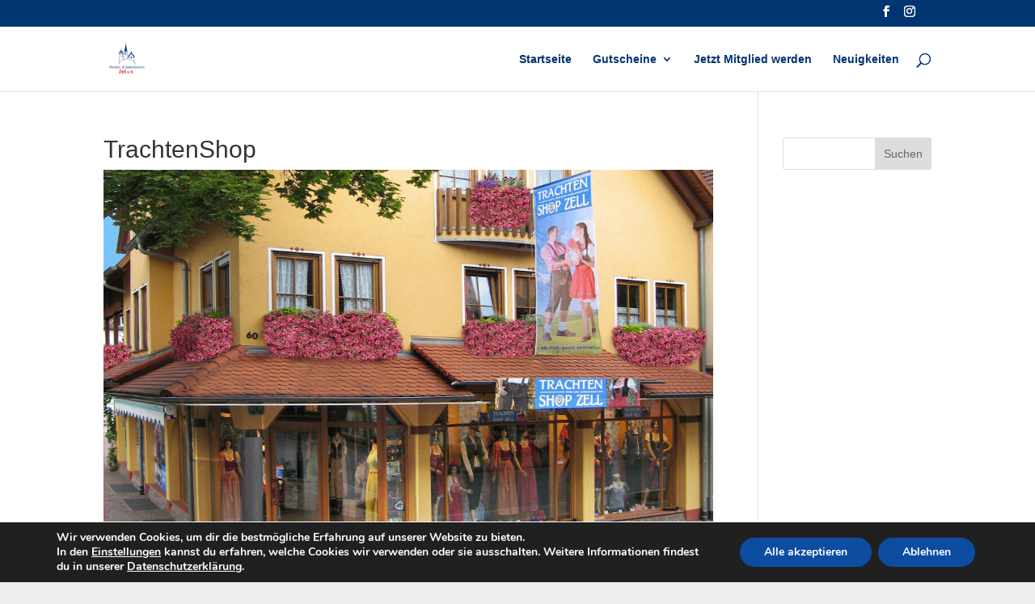

--- FILE ---
content_type: text/css
request_url: https://hgv-zell.de/wp-content/et-cache/2384/et-core-unified-cpt-tb-5721-deferred-2384.min.css?ver=1768762627
body_size: -98
content:
.et_pb_section_0_tb_footer.et_pb_section{background-color:#003571!important}.et_pb_text_0_tb_footer.et_pb_text,.et_pb_text_1_tb_footer.et_pb_text{color:#FFFFFF!important}